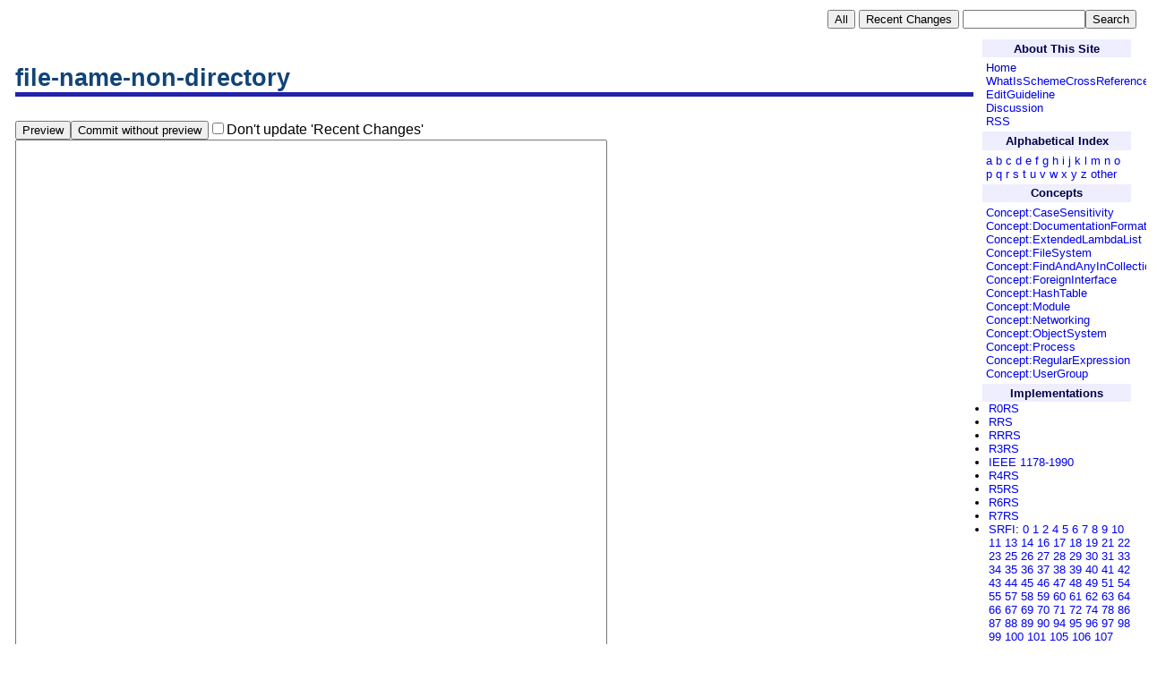

--- FILE ---
content_type: text/html; charset=utf-8
request_url: http://practical-scheme.net/wiliki/schemexref.cgi?p=file-name-non-directory&c=n
body_size: 4403
content:
<!DOCTYPE HTML PUBLIC "-//W3C//DTD HTML 4.01 Transitional//EN"
       "http://www.w3.org/TR/html4/loose.dtd">
<html><head><title>file-name-non-directory</title
><base href="http://practical-scheme.net/wiliki/schemexref.cgi" /><link rel="alternate" type="application/rss+xml" title="RSS" href="http://practical-scheme.net/wiliki/schemexref.cgi?c=rss" /><meta property="og:title" content="file-name-non-directory" /><meta property="og:url" content="http://practical-scheme.net/wiliki/schemexref.cgi" /><meta property="og:type" content="website" /><meta property="og:description" content="A Wiki site to create a cross reference of the programming language Scheme" /><link rel="stylesheet" href="wiliki-xref.css" type="text/css" /></head
><body><div style="font-size:80%" align="right"><table><tr><td><form method="POST" action="schemexref.cgi" style="margin:0pt; padding:0pt"><input type="hidden" name="c" value="a" /><input type="submit" class="navi-button" value="All" /></form
></td
><td><form method="POST" action="schemexref.cgi" style="margin:0pt; padding:0pt"><input type="hidden" name="c" value="r" /><input type="submit" class="navi-button" value="Recent Changes" /></form
></td
><td><form method="POST" action="schemexref.cgi" style="margin:0pt; padding:0pt"><input type="hidden" name="c" value="s" /><input type="text" name="key" size="15" class="search-box" /><input type="submit" name="search" value="Search" class="navi-button" /></form
></td
></tr
></table
></div
><table border="0" cellspacing="8" width="100%" class="content-table"><tr><td valign="top"><h1>file-name-non-directory</h1
><form method="POST" action="schemexref.cgi"><input type="hidden" name="c" value="c" /><input type="hidden" name="p" value="file-name-non-directory" /><input type="hidden" name="l" value="en" /><input type="hidden" name="mtime" value="#f" /><input type="submit" name="preview" value="Preview" /><input type="submit" name="commit" value="Commit without preview" /><input type="checkbox" name="donttouch" value="on" id="donttouch" /><label for="donttouch">Don't update 'Recent Changes'</label
><br /><textarea name="content" class="content" rows="40" cols="80"></textarea
><br /><p>ChangeLog (brief summary of your edit for later reference):</p
><textarea name="logmsg" class="logmsg" rows="2" cols="80"></textarea
><br /><input type="submit" name="preview" value="Preview" /><input type="submit" name="commit" value="Commit without preview" /><br /><h2>Text Formatting Rules</h2>
      <p>No HTML.</p>
      <p>A line begins with ";;" doesn't appear in the output (comment).</p>
      <p>A line begins with "~" is treated as if it is continued
         from the previous line, except comments.  (line continuation).</p>
      <p>Empty line to separating paragraphs (&lt;p&gt;)</p>
      <p>"<tt>- </tt>", "<tt>-- </tt>" and "<tt>--- </tt>" ... at the
         beginning of a line for an item of unordered list (&lt;ul&gt;).
         Put a space after dash(es).</p>
      <p>"<tt># </tt>", "<tt>## </tt>", "<tt>### </tt>" ... at the
         beginning of a line for an item of ordered list (&lt;ol&gt;).
         Put a space after <tt>#</tt>'s.</p>
      <p>A line with only "<tt>----</tt>" is &lt;hr&gt;.</p>
      <p>"<tt>:item:description</tt>" at the beginning of a line is &lt;dl&gt;.
         The item includes all colons but the last one.  If you want to include
         a colon in the description, put it in the next line.</p>
      <p><tt>[[Name]]</tt> to make "Name" a WikiName.  Note that
         a simple mixed-case word doesn't become a WikiName.
         "Name" beginning with "$" has special meanings (e.g.
         "[[$date]]" is replaced for the time at the editing.)</p>
      <p>A URL-like string beginning with "<tt>http:</tt>" becomes
         a link.  "<tt>[URL name]</tt>" becomes a <tt>name</tt> that linked
         to <tt>URL</tt>.</p>
      <p>Surround words by two single quotes (<tt>''foo''</tt>)
         to emphasize.</p>
      <p>Surround words by three single quotes (<tt>'''foo'''</tt>)
         to emphasize more.</p>
      <p>Surround words by three double quotes (<tt>"""foo"""</tt>)
         for fixed-length typesetting.</p>
      <p>Surround words by three tildes (<tt>~~~foo~~~</tt>)
         for strikeout.</p>
      <p>"<tt>*</tt>", "<tt>**</tt>" and "<tt>***</tt>"' ...
         at the beginning of a line is a header.  Put a space
         after the asterisk(s).</p>
      <p>Whitespace(s) at the beginning of line for preformatted text.</p>
      <p>A line of "{{{" starts verbatim text, which ends with
         a line of "}}}".
         No formatting is done in verbatim text.  Even comments and line
         continuation don't have effect.</p>
      <p>A line begins with "||" and also ends with "||" becomes a
         row of a table.  Consecutive rows forms a table.  Inside a row,
         "||" delimits columns.</p>
      <p>"~%" is replaced for "&lt;br&gt;".</p>
      <p>If you want to use special characters at the
         beginning of line, put six consecutive single quotes.
         It emphasizes a null string, so it's effectively nothing.</p></form
><div style="text-align: right; padding-top: 20px; padding-right: 20px;"></div
></td
><td class="menu-strip" valign="top"><h2 id="H-1trsa6h">About This Site
</h2
><p><a href="">Home</a
><br />
<a href="schemexref.cgi?WhatIsSchemeCrossReference">WhatIsSchemeCrossReference</a
><br />
<a href="schemexref.cgi?EditGuideline">EditGuideline</a
><br />
<a href="schemexref.cgi?Discussion">Discussion</a
><br />
<a href="?c=rss">RSS</a
><br />
</p
><h2 id="H-36pk8d">Alphabetical Index
</h2
><p><a href="?Index:a">a</a
>
<a href="?Index:b">b</a
>
<a href="?Index:c">c</a
>
<a href="?Index:d">d</a
>
<a href="?Index:e">e</a
>
<a href="?Index:f">f</a
>
<a href="?Index:g">g</a
>
<a href="?Index:h">h</a
>
<a href="?Index:i">i</a
>
<a href="?Index:j">j</a
>
<a href="?Index:k">k</a
>
<a href="?Index:l">l</a
>
<a href="?Index:m">m</a
>
<a href="?Index:n">n</a
>
<a href="?Index:o">o</a
>
<a href="?Index:p">p</a
>
<a href="?Index:q">q</a
>
<a href="?Index:r">r</a
>
<a href="?Index:s">s</a
>
<a href="?Index:t">t</a
>
<a href="?Index:u">u</a
>
<a href="?Index:v">v</a
>
<a href="?Index:w">w</a
>
<a href="?Index:x">x</a
>
<a href="?Index:y">y</a
>
<a href="?Index:z">z</a
>
<a href="?Index:punctuation">other</a
>
</p
><h2 id="H-18mner6">Concepts
</h2
><p><a href="schemexref.cgi?Concept%3ACaseSensitivity">Concept:CaseSensitivity</a
> <a href="schemexref.cgi?Concept%3ADocumentationFormat">Concept:DocumentationFormat</a
> <a href="schemexref.cgi?Concept%3AExtendedLambdaList">Concept:ExtendedLambdaList</a
> <a href="schemexref.cgi?Concept%3AFileSystem">Concept:FileSystem</a
> <a href="schemexref.cgi?Concept%3AFindAndAnyInCollection">Concept:FindAndAnyInCollection</a
> <a href="schemexref.cgi?Concept%3AForeignInterface">Concept:ForeignInterface</a
> <a href="schemexref.cgi?Concept%3AHashTable">Concept:HashTable</a
> <a href="schemexref.cgi?Concept%3AModule">Concept:Module</a
> <a href="schemexref.cgi?Concept%3ANetworking">Concept:Networking</a
> <a href="schemexref.cgi?Concept%3AObjectSystem">Concept:ObjectSystem</a
> <a href="schemexref.cgi?Concept%3AProcess">Concept:Process</a
> <a href="schemexref.cgi?Concept%3ARegularExpression">Concept:RegularExpression</a
> <a href="schemexref.cgi?Concept%3AUserGroup">Concept:UserGroup</a
>
</p
><h2 id="H-1mac934">Implementations
</h2
><ul><li><a href="schemexref.cgi?R0RS">R0RS</a
>
</li
><li><a href="schemexref.cgi?RRS">RRS</a
>
</li
><li><a href="schemexref.cgi?RRRS">RRRS</a
>
</li
><li><a href="schemexref.cgi?R3RS">R3RS</a
>
</li
><li><a href="schemexref.cgi?IEEE%201178-1990">IEEE 1178-1990</a
>
</li
><li><a href="schemexref.cgi?R4RS">R4RS</a
>
</li
><li><a href="schemexref.cgi?R5RS">R5RS</a
>
</li
><li><a href="schemexref.cgi?R6RS">R6RS</a
>
</li
><li><a href="schemexref.cgi?R7RS">R7RS</a
>
</li
><li><a href="schemexref.cgi?SRFI">SRFI</a
>: <span><a href="schemexref.cgi?SRFI-0">0</a
> <a href="schemexref.cgi?SRFI-1">1</a
> <a href="schemexref.cgi?SRFI-2">2</a
> <a href="schemexref.cgi?SRFI-4">4</a
> <a href="schemexref.cgi?SRFI-5">5</a
> <a href="schemexref.cgi?SRFI-6">6</a
> <a href="schemexref.cgi?SRFI-7">7</a
> <a href="schemexref.cgi?SRFI-8">8</a
> <a href="schemexref.cgi?SRFI-9">9</a
> <a href="schemexref.cgi?SRFI-10">10</a
> <a href="schemexref.cgi?SRFI-11">11</a
> <a href="schemexref.cgi?SRFI-13">13</a
> <a href="schemexref.cgi?SRFI-14">14</a
> <a href="schemexref.cgi?SRFI-16">16</a
> <a href="schemexref.cgi?SRFI-17">17</a
> <a href="schemexref.cgi?SRFI-18">18</a
> <a href="schemexref.cgi?SRFI-19">19</a
> <a href="schemexref.cgi?SRFI-21">21</a
> <a href="schemexref.cgi?SRFI-22">22</a
> <a href="schemexref.cgi?SRFI-23">23</a
> <a href="schemexref.cgi?SRFI-25">25</a
> <a href="schemexref.cgi?SRFI-26">26</a
> <a href="schemexref.cgi?SRFI-27">27</a
> <a href="schemexref.cgi?SRFI-28">28</a
> <a href="schemexref.cgi?SRFI-29">29</a
> <a href="schemexref.cgi?SRFI-30">30</a
> <a href="schemexref.cgi?SRFI-31">31</a
> <a href="schemexref.cgi?SRFI-33">33</a
> <a href="schemexref.cgi?SRFI-34">34</a
> <a href="schemexref.cgi?SRFI-35">35</a
> <a href="schemexref.cgi?SRFI-36">36</a
> <a href="schemexref.cgi?SRFI-37">37</a
> <a href="schemexref.cgi?SRFI-38">38</a
> <a href="schemexref.cgi?SRFI-39">39</a
> <a href="schemexref.cgi?SRFI-40">40</a
> <a href="schemexref.cgi?SRFI-41">41</a
> <a href="schemexref.cgi?SRFI-42">42</a
> <a href="schemexref.cgi?SRFI-43">43</a
> <a href="schemexref.cgi?SRFI-44">44</a
> <a href="schemexref.cgi?SRFI-45">45</a
> <a href="schemexref.cgi?SRFI-46">46</a
> <a href="schemexref.cgi?SRFI-47">47</a
> <a href="schemexref.cgi?SRFI-48">48</a
> <a href="schemexref.cgi?SRFI-49">49</a
> <a href="schemexref.cgi?SRFI-51">51</a
> <a href="schemexref.cgi?SRFI-54">54</a
> <a href="schemexref.cgi?SRFI-55">55</a
> <a href="schemexref.cgi?SRFI-57">57</a
> <a href="schemexref.cgi?SRFI-58">58</a
> <a href="schemexref.cgi?SRFI-59">59</a
> <a href="schemexref.cgi?SRFI-60">60</a
> <a href="schemexref.cgi?SRFI-61">61</a
> <a href="schemexref.cgi?SRFI-62">62</a
> <a href="schemexref.cgi?SRFI-63">63</a
> <a href="schemexref.cgi?SRFI-64">64</a
> <a href="schemexref.cgi?SRFI-66">66</a
> <a href="schemexref.cgi?SRFI-67">67</a
> <a href="schemexref.cgi?SRFI-69">69</a
> <a href="schemexref.cgi?SRFI-70">70</a
> <a href="schemexref.cgi?SRFI-71">71</a
> <a href="schemexref.cgi?SRFI-72">72</a
> <a href="schemexref.cgi?SRFI-74">74</a
> <a href="schemexref.cgi?SRFI-78">78</a
> <a href="schemexref.cgi?SRFI-86">86</a
> <a href="schemexref.cgi?SRFI-87">87</a
> <a href="schemexref.cgi?SRFI-88">88</a
> <a href="schemexref.cgi?SRFI-89">89</a
> <a href="schemexref.cgi?SRFI-90">90</a
> <a href="schemexref.cgi?SRFI-94">94</a
> <a href="schemexref.cgi?SRFI-95">95</a
> <a href="schemexref.cgi?SRFI-96">96</a
> <a href="schemexref.cgi?SRFI-97">97</a
> <a href="schemexref.cgi?SRFI-98">98</a
> <a href="schemexref.cgi?SRFI-99">99</a
> <a href="schemexref.cgi?SRFI-100">100</a
> <a href="schemexref.cgi?SRFI-101">101</a
> <a href="schemexref.cgi?SRFI-105">105</a
> <a href="schemexref.cgi?SRFI-106">106</a
> <a href="schemexref.cgi?SRFI-107">107</a
> <a href="schemexref.cgi?SRFI-108">108</a
> <a href="schemexref.cgi?SRFI-109">109</a
> <a href="schemexref.cgi?SRFI-110">110</a
> <a href="schemexref.cgi?SRFI-111">111</a
> <a href="schemexref.cgi?SRFI-112">112</a
> <a href="schemexref.cgi?SRFI-113">113</a
> <a href="schemexref.cgi?SRFI-114">114</a
> <a href="schemexref.cgi?SRFI-115">115</a
> <a href="schemexref.cgi?SRFI-116">116</a
> <a href="schemexref.cgi?SRFI-117">117</a
> <a href="schemexref.cgi?SRFI-118">118</a
> <a href="schemexref.cgi?SRFI-119">119</a
> <a href="schemexref.cgi?SRFI-120">120</a
> <a href="schemexref.cgi?SRFI-121">121</a
> <a href="schemexref.cgi?SRFI-122">122</a
> <a href="schemexref.cgi?SRFI-123">123</a
> <a href="schemexref.cgi?SRFI-124">124</a
> <a href="schemexref.cgi?SRFI-125">125</a
> <a href="schemexref.cgi?SRFI-126">126</a
> <a href="schemexref.cgi?SRFI-127">127</a
> <a href="schemexref.cgi?SRFI-128">128</a
> <a href="schemexref.cgi?SRFI-129">129</a
> <a href="schemexref.cgi?SRFI-130">130</a
> <a href="schemexref.cgi?SRFI-131">131</a
> <a href="schemexref.cgi?SRFI-132">132</a
> <a href="schemexref.cgi?SRFI-133">133</a
> <a href="schemexref.cgi?SRFI-134">134</a
> <a href="schemexref.cgi?SRFI-135">135</a
> <a href="schemexref.cgi?SRFI-136">136</a
> <a href="schemexref.cgi?SRFI-137">137</a
> <a href="schemexref.cgi?SRFI-138">138</a
> <a href="schemexref.cgi?SRFI-139">139</a
> <a href="schemexref.cgi?SRFI-140">140</a
> <a href="schemexref.cgi?SRFI-141">141</a
> <a href="schemexref.cgi?SRFI-143">143</a
> <a href="schemexref.cgi?SRFI-144">144</a
> <a href="schemexref.cgi?SRFI-145">145</a
> <a href="schemexref.cgi?SRFI-146">146</a
> <a href="schemexref.cgi?SRFI-147">147</a
> <a href="schemexref.cgi?SRFI-148">148</a
> <a href="schemexref.cgi?SRFI-149">149</a
> <a href="schemexref.cgi?SRFI-150">150</a
> <a href="schemexref.cgi?SRFI-151">151</a
> <a href="schemexref.cgi?SRFI-152">152</a
> <a href="schemexref.cgi?SRFI-154">154</a
> <a href="schemexref.cgi?SRFI-155">155</a
> <a href="schemexref.cgi?SRFI-156">156</a
> <a href="schemexref.cgi?SRFI-157">157</a
> <a href="schemexref.cgi?SRFI-158">158</a
> <a href="schemexref.cgi?SRFI-159">159</a
> <a href="schemexref.cgi?SRFI-160">160</a
> <a href="schemexref.cgi?SRFI-161">161</a
> <a href="schemexref.cgi?SRFI-162">162</a
> <a href="schemexref.cgi?SRFI-163">163</a
> <a href="schemexref.cgi?SRFI-164">164</a
> <a href="schemexref.cgi?SRFI-165">165</a
> <a href="schemexref.cgi?SRFI-166">166</a
> <a href="schemexref.cgi?SRFI-167">167</a
> <a href="schemexref.cgi?SRFI-168">168</a
> <a href="schemexref.cgi?SRFI-169">169</a
> <a href="schemexref.cgi?SRFI-170">170</a
> <a href="schemexref.cgi?SRFI-171">171</a
> <a href="schemexref.cgi?SRFI-172">172</a
> <a href="schemexref.cgi?SRFI-173">173</a
> <a href="schemexref.cgi?SRFI-174">174</a
> <a href="schemexref.cgi?SRFI-175">175</a
> <a href="schemexref.cgi?SRFI-176">176</a
> <a href="schemexref.cgi?SRFI-178">178</a
> <a href="schemexref.cgi?SRFI-179">179</a
> <a href="schemexref.cgi?SRFI-180">180</a
> <a href="schemexref.cgi?SRFI-181">181</a
> <a href="schemexref.cgi?SRFI-185">185</a
> <a href="schemexref.cgi?SRFI-186">186</a
> <a href="schemexref.cgi?SRFI-188">188</a
> <a href="schemexref.cgi?SRFI-189">189</a
> <a href="schemexref.cgi?SRFI-190">190</a
> <a href="schemexref.cgi?SRFI-192">192</a
> <a href="schemexref.cgi?SRFI-193">193</a
> <a href="schemexref.cgi?SRFI-194">194</a
> <a href="schemexref.cgi?SRFI-195">195</a
> <a href="schemexref.cgi?SRFI-196">196</a
> <a href="schemexref.cgi?SRFI-197">197</a
> <a href="schemexref.cgi?SRFI-203">203</a
> <a href="schemexref.cgi?SRFI-206">206</a
> <a href="schemexref.cgi?SRFI-207">207</a
> <a href="schemexref.cgi?SRFI-208">208</a
> <a href="schemexref.cgi?SRFI-209">209</a
> <a href="schemexref.cgi?SRFI-210">210</a
> <a href="schemexref.cgi?SRFI-211">211</a
> <a href="schemexref.cgi?SRFI-212">212</a
> <a href="schemexref.cgi?SRFI-213">213</a
> <a href="schemexref.cgi?SRFI-214">214</a
> <a href="schemexref.cgi?SRFI-215">215</a
> <a href="schemexref.cgi?SRFI-216">216</a
> <a href="schemexref.cgi?SRFI-217">217</a
> <a href="schemexref.cgi?SRFI-219">219</a
> <a href="schemexref.cgi?SRFI-221">221</a
> <a href="schemexref.cgi?SRFI-222">222</a
> <a href="schemexref.cgi?SRFI-223">223</a
> <a href="schemexref.cgi?SRFI-224">224</a
> <a href="schemexref.cgi?SRFI-225">225</a
> <a href="schemexref.cgi?SRFI-227">227</a
> <a href="schemexref.cgi?SRFI-228">228</a
> <a href="schemexref.cgi?SRFI-229">229</a
> <a href="schemexref.cgi?SRFI-230">230</a
> <a href="schemexref.cgi?SRFI-231">231</a
> <a href="schemexref.cgi?SRFI-232">232</a
> <a href="schemexref.cgi?SRFI-233">233</a
> <a href="schemexref.cgi?SRFI-234">234</a
> <a href="schemexref.cgi?SRFI-235">235</a
> <a href="schemexref.cgi?SRFI-236">236</a
> <a href="schemexref.cgi?SRFI-238">238</a
> <a href="schemexref.cgi?SRFI-239">239</a
> <a href="schemexref.cgi?SRFI-244">244</a
> <a href="schemexref.cgi?SRFI-253">253</a
> <a href="schemexref.cgi?SRFI-258">258</a
> <a href="schemexref.cgi?SRFI-260">260</a
> <a href="schemexref.cgi?SRFI-264">264</a
></span
>
</li
><li><a href="schemexref.cgi?Bigloo">Bigloo</a
>
</li
><li><a href="schemexref.cgi?Bones">Bones</a
>
</li
><li><a href="schemexref.cgi?ChezScheme">ChezScheme</a
>
</li
><li><a href="schemexref.cgi?ChibiScheme">ChibiScheme</a
>
</li
><li><a href="schemexref.cgi?Chicken">Chicken</a
>
</li
><li><a href="schemexref.cgi?Cyclone">Cyclone</a
>
</li
><li><a href="schemexref.cgi?Foment">Foment</a
>
</li
><li><a href="schemexref.cgi?Gambit">Gambit</a
>
</li
><li><a href="schemexref.cgi?Gauche">Gauche</a
>
</li
><li><a href="schemexref.cgi?Gerbil">Gerbil</a
>
</li
><li><a href="schemexref.cgi?Guile">Guile</a
>
</li
><li><a href="schemexref.cgi?Ikarus">Ikarus</a
>
</li
><li><a href="schemexref.cgi?IronScheme">IronScheme</a
>
</li
><li><a href="schemexref.cgi?Kawa">Kawa</a
>
</li
><li><a href="schemexref.cgi?Larceny">Larceny</a
>
</li
><li><a href="schemexref.cgi?LIPS">LIPS</a
>
</li
><li><a href="schemexref.cgi?LispMe">LispMe</a
>
</li
><li><a href="schemexref.cgi?Loko">Loko</a
>
</li
><li><a href="schemexref.cgi?MIT-Scheme">MIT-Scheme</a
>
</li
><li><a href="schemexref.cgi?Mosh">Mosh</a
>
</li
><li><a href="schemexref.cgi?MzScheme">MzScheme</a
>
</li
><li><a href="schemexref.cgi?Pika-Scheme">Pika-Scheme</a
>
</li
><li><a href="schemexref.cgi?PLT-Scheme">PLT-Scheme</a
>
</li
><li><a href="schemexref.cgi?Pocket-Scheme">Pocket-Scheme</a
>
</li
><li><a href="schemexref.cgi?Racket">Racket</a
>
</li
><li><a href="schemexref.cgi?Sagittarius">Sagittarius</a
>
</li
><li><a href="schemexref.cgi?Scheme48">Scheme48</a
>
</li
><li><a href="schemexref.cgi?Schoca">Schoca</a
>
</li
><li><a href="schemexref.cgi?Schluessel">Schluessel</a
>
</li
><li><a href="schemexref.cgi?SCM">SCM</a
>
</li
><li><a href="schemexref.cgi?Scsh">Scsh</a
>
</li
><li><a href="schemexref.cgi?SigScheme">SigScheme</a
>
</li
><li><a href="schemexref.cgi?SISC">SISC</a
>
</li
><li><a href="schemexref.cgi?Skint">Skint</a
>
</li
><li><a href="schemexref.cgi?SLIB">SLIB</a
>
</li
><li><a href="schemexref.cgi?Stalin">Stalin</a
>
</li
><li><a href="schemexref.cgi?STk">STk</a
>
</li
><li><a href="schemexref.cgi?STklos">STklos</a
>
</li
><li><a href="schemexref.cgi?T">T</a
>
</li
><li><a href="schemexref.cgi?TinyScheme">TinyScheme</a
>
</li
><li><a href="schemexref.cgi?Unsyntax">Unsyntax</a
>
</li
><li><a href="schemexref.cgi?Vicare">Vicare</a
>
</li
><li><a href="schemexref.cgi?Viivi">Viivi</a
>
</li
><li><a href="schemexref.cgi?Ypsilon">Ypsilon</a
>
</li
><li><a href="schemexref.cgi?Cross-Implementation%20Libraries">Cross-Implementation Libraries</a
>
</li
></ul
><h2 id="H-1jo780f">External Links
</h2
><p><a href="http://snow.iro.umontreal.ca/">Scheme Now!</a
>
</p
><p><a href="https://wayback.archive.org/web/20130705104404/http://scheme-punks.cyber-rush.org/wiki/index.php?title=Main_Page">ERR5RS</a
>
</p
><p><a href="http://www.schemers.org">Schemers.org</a
>
</p
><p><a href="http://community.schemewiki.org">Community-Scheme-Wiki</a
>
</p
><p><a href="http://strader.xs4all.nl/csan/index.html">CSAN</a
>
</p
><p><a href="http://www.schemecookbook.org">Scheme Cookbook</a
>
</p
></td
></tr
></table
><hr /><div class="footer">Last modified : -<br /><a href="http://practical-scheme.net/wiliki/wiliki.cgi">WiLiKi 0.8.3</a
> running on <a href="http://practical-scheme.net/gauche/">Gauche 0.9.16_pre2</a
></div
></body
></html
>

--- FILE ---
content_type: text/css
request_url: http://practical-scheme.net/wiliki/wiliki-xref.css
body_size: 808
content:
/* sample style sheet for wiliki */

body {
  font-family: verdana,ariel,helvetica,sans-serif;
  color: black;
  background-color: #ffffff;
}

:link    { text-decoration: none; color: #0000ee; }
:visited { text-decoration: none; color: #0000aa; }


h1 {
  text-align: left;
  font-size: 170%;
  color: #114477;
  margin-top: 20pt;
  margin-bottom: 20pt;
  border-bottom: solid thick #2222aa;
}

h2 {
  text-align: left;
  font-size: 130%;
  color: #005555;
  border: none;
}

h3, h4, h5, h6 {
  text-align: left;
  color: #005555;
  background: transparent;
}
h3 { font-size: 130% }
h4 { font-size: 110% }
h5 { font-size: 100% }
h6 { font-size: 100%; font-style: italic }

pre {
    margin-left: 2em;
    margin-right: 2em;
    font-family: monospace;
    background-color: #ddeeee;
    border: solid thin #aacccc;
}

pre.macroerror {
    background-color: #ee5555;
}

blockquote {
    border-left: solid thick #ddbbaa;
}

dt { font-weight: bold }

p {
   padding-left: 1em;
   padding-right: 1em;
}

table.content-table { table-layout : fixed }

td.inbody { background: #ffffff }   /* used in formatted body */
td.preview { background: #eeddaa }  /* used in preview page */

div.footer {
  color: #bbbbbb;
  text-align: right;
  font-size:70%;
}

td.menu-strip {
  font-size: 80%;
  width: 13em;
}

td.menu-strip h2 {
  background: #eeeeff;
  color: #000044;
  text-align: center;
  margin: 0pt;
  padding: 2pt;
  font-size: 100%;
  border: none;
}

td.menu-strip p {
  margin : 0pt;
  padding: 3pt;
}

td.menu-strip ul {
  margin: 0pt;
  padding-left: 5pt;
}

div.menu-title {
  text-align : center;
  font-weight: bold;
  background: #aaddbb;
}

span.wiliki-alert { background-color: #ff8080; } /* used to warn internal error */

span.tag-anchor {
  background-color: #ffdddd;
  font-size: 90%;
  font-style: italic;
}

span.new-wikiname-suffix:before {
  background-color: #ffff88;
  font-size: 80%;
  margin-left: 3px;
  position: relative;
  top: -0.3em;
  content: "[";
}

span.new-wikiname-suffix:after {
  background-color: #ffff88;
  font-size: 80%;
  margin-right: 3px;
  position: relative;
  top: -0.3em;
  content: "]";
}

span.new-wikiname-suffix {
  background-color: #ffff88;
  font-size: 80%;
  position: relative;
  top: -0.3em;
}
